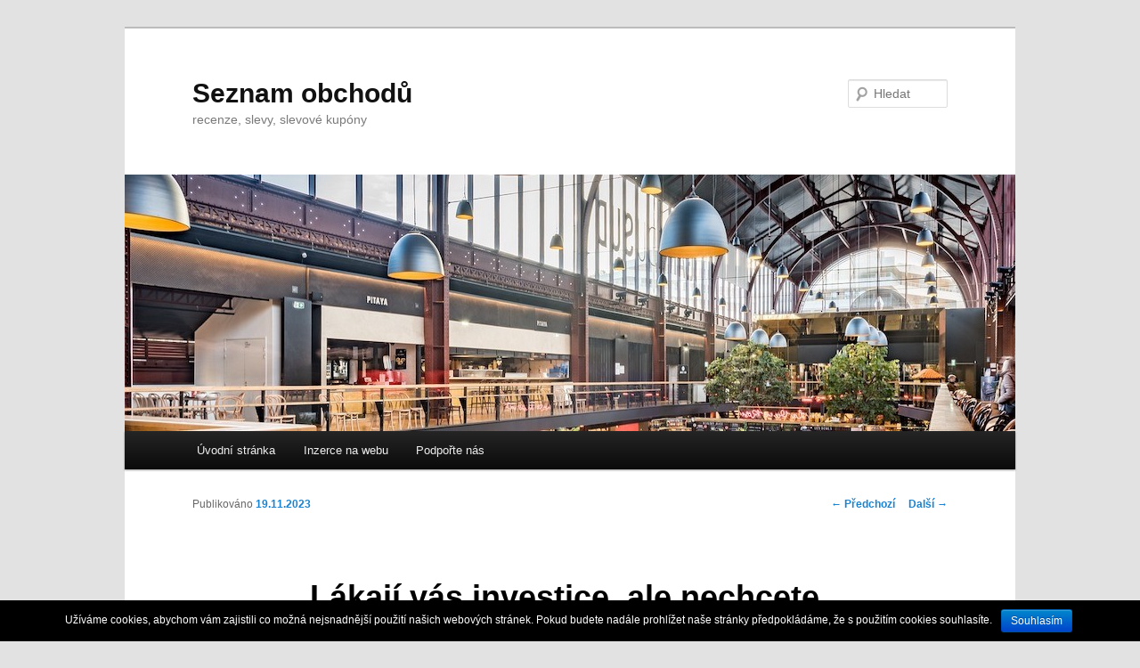

--- FILE ---
content_type: text/html; charset=UTF-8
request_url: https://seznamobchodu.cz/lakaji-vas-investice-ale-nechcete-travit-cele-dny-sledovanim-grafu/
body_size: 8804
content:
<!DOCTYPE html>
<!--[if IE 6]>
<html id="ie6" lang="cs-CZ">
<![endif]-->
<!--[if IE 7]>
<html id="ie7" lang="cs-CZ">
<![endif]-->
<!--[if IE 8]>
<html id="ie8" lang="cs-CZ">
<![endif]-->
<!--[if !(IE 6) & !(IE 7) & !(IE 8)]><!-->
<html lang="cs-CZ">
<!--<![endif]-->
<head>
<meta charset="UTF-8" />
<meta name="viewport" content="width=device-width" />
<title>Lákají vás investice? | Seznam obchodů</title>
<link rel="profile" href="https://gmpg.org/xfn/11" />
<link rel="stylesheet" type="text/css" media="all" href="https://seznamobchodu.cz/wp-content/themes/twentyeleven/style.css?ver=20190507" />
<link rel="pingback" href="https://seznamobchodu.cz/xmlrpc.php">
<!--[if lt IE 9]>
<script src="https://seznamobchodu.cz/wp-content/themes/twentyeleven/js/html5.js?ver=3.7.0" type="text/javascript"></script>
<![endif]-->

<!-- All in One SEO Pack 2.3.4.2 by Michael Torbert of Semper Fi Web Design[353,447] -->
<meta name="description" itemprop="description" content="Napadlo vás investování do zlata? Raději ne. V poslední době se inflace vyšplhala až na 18 %, přičemž cena zlata ve stejném období klesla o 8,6 %." />

<link rel="canonical" href="https://seznamobchodu.cz/lakaji-vas-investice-ale-nechcete-travit-cele-dny-sledovanim-grafu/" />
<!-- /all in one seo pack -->
<link rel="alternate" type="application/rss+xml" title="Seznam obchodů &raquo; RSS zdroj" href="https://seznamobchodu.cz/feed/" />
<link rel="alternate" type="application/rss+xml" title="Seznam obchodů &raquo; RSS komentářů" href="https://seznamobchodu.cz/comments/feed/" />
		<script type="text/javascript">
			window._wpemojiSettings = {"baseUrl":"https:\/\/s.w.org\/images\/core\/emoji\/72x72\/","ext":".png","source":{"concatemoji":"https:\/\/seznamobchodu.cz\/wp-includes\/js\/wp-emoji-release.min.js?ver=4.2.39"}};
			!function(e,n,t){var a;function o(e){var t=n.createElement("canvas"),a=t.getContext&&t.getContext("2d");return!(!a||!a.fillText)&&(a.textBaseline="top",a.font="600 32px Arial","flag"===e?(a.fillText(String.fromCharCode(55356,56812,55356,56807),0,0),3e3<t.toDataURL().length):(a.fillText(String.fromCharCode(55357,56835),0,0),0!==a.getImageData(16,16,1,1).data[0]))}function i(e){var t=n.createElement("script");t.src=e,t.type="text/javascript",n.getElementsByTagName("head")[0].appendChild(t)}t.supports={simple:o("simple"),flag:o("flag")},t.DOMReady=!1,t.readyCallback=function(){t.DOMReady=!0},t.supports.simple&&t.supports.flag||(a=function(){t.readyCallback()},n.addEventListener?(n.addEventListener("DOMContentLoaded",a,!1),e.addEventListener("load",a,!1)):(e.attachEvent("onload",a),n.attachEvent("onreadystatechange",function(){"complete"===n.readyState&&t.readyCallback()})),(a=t.source||{}).concatemoji?i(a.concatemoji):a.wpemoji&&a.twemoji&&(i(a.twemoji),i(a.wpemoji)))}(window,document,window._wpemojiSettings);
		</script>
		<style type="text/css">
img.wp-smiley,
img.emoji {
	display: inline !important;
	border: none !important;
	box-shadow: none !important;
	height: 1em !important;
	width: 1em !important;
	margin: 0 .07em !important;
	vertical-align: -0.1em !important;
	background: none !important;
	padding: 0 !important;
}
</style>
<link rel='stylesheet' id='cookie-notice-front-css'  href='https://seznamobchodu.cz/wp-content/plugins/cookie-notice/css/front.css?ver=4.2.39' type='text/css' media='all' />
<link rel='stylesheet' id='popupstyle-css'  href='https://seznamobchodu.cz/wp-content/plugins/webpix-popup-uprava/css/popupstyle.css?ver=1' type='text/css' media='all' />
<link rel='stylesheet' id='twentyeleven-block-style-css'  href='https://seznamobchodu.cz/wp-content/themes/twentyeleven/blocks.css?ver=20190102' type='text/css' media='all' />
<!-- This site uses the Google Analytics by MonsterInsights plugin v5.5 - Universal enabled - https://www.monsterinsights.com/ -->
<script type="text/javascript">
	(function(i,s,o,g,r,a,m){i['GoogleAnalyticsObject']=r;i[r]=i[r]||function(){
		(i[r].q=i[r].q||[]).push(arguments)},i[r].l=1*new Date();a=s.createElement(o),
		m=s.getElementsByTagName(o)[0];a.async=1;a.src=g;m.parentNode.insertBefore(a,m)
	})(window,document,'script','//www.google-analytics.com/analytics.js','__gaTracker');

	__gaTracker('create', 'UA-78839554-1', 'auto');
	__gaTracker('set', 'forceSSL', true);
	__gaTracker('send','pageview');

</script>
<!-- / Google Analytics by MonsterInsights -->
      <script>
      if (document.location.protocol != "https:") {
          document.location = document.URL.replace(/^http:/i, "https:");
      }
      </script>
      <script type='text/javascript' src='https://seznamobchodu.cz/wp-includes/js/jquery/jquery.js?ver=1.11.2'></script>
<script type='text/javascript' src='https://seznamobchodu.cz/wp-includes/js/jquery/jquery-migrate.min.js?ver=1.2.1'></script>
<script type='text/javascript'>
/* <![CDATA[ */
var cnArgs = {"ajaxurl":"https:\/\/seznamobchodu.cz\/wp-admin\/admin-ajax.php","hideEffect":"fade","onScroll":"","onScrollOffset":"100","cookieName":"cookie_notice_accepted","cookieValue":"TRUE","cookieTime":"2592000","cookiePath":"\/","cookieDomain":""};
/* ]]> */
</script>
<script type='text/javascript' src='https://seznamobchodu.cz/wp-content/plugins/cookie-notice/js/front.js?ver=1.2.35'></script>
<link rel="EditURI" type="application/rsd+xml" title="RSD" href="https://seznamobchodu.cz/xmlrpc.php?rsd" />
<link rel="wlwmanifest" type="application/wlwmanifest+xml" href="https://seznamobchodu.cz/wp-includes/wlwmanifest.xml" /> 
<link rel='prev' title='Kdy se doporučuje nátěr střechy?' href='https://seznamobchodu.cz/kdy-se-doporucuje-nater-strechy/' />
<link rel='next' title='Pletací a háčkovací příze. Je mezi nimi rozdíl?' href='https://seznamobchodu.cz/pletaci-a-hackovaci-prize-je-mezi-nimi-rozdil/' />
<meta name="generator" content="WordPress 4.2.39" />
<link rel='shortlink' href='https://seznamobchodu.cz/?p=2462' />
        <script>
            (function (w, d, o, g, r, m) {
                a = d.createElement(o),
                    m = d.getElementsByTagName(o)[0];
                a.async = 1;
                a.src = g;
                m.parentNode.insertBefore(a, m)
            })(window, document, 'script', 'https://sads-api.dswd.cz/tracking/?js=1');
        </script>
    <style>a.pmlc-linked-keyword{}</style>
<meta name="google-site-verification" content="L5_f2FVfnKS4GyRgDU0QSpOEg-AiI0nctmX-bNjVG9E" /><meta data-pso-pv="1.2.1" data-pso-pt="singlePost" data-pso-th="b37613ea179a82a555dd00c6897c32c4"><script pagespeed_no_defer="" data-pso-version="20170502_060509">window.dynamicgoogletags={config:[]};dynamicgoogletags.config=["ca-pub-8087559857525333",null,[],null,null,null,null,null,null,null,null,null,0.001,"https://seznamobchodu.cz"];(function(){var h=this,l=function(a){var b=typeof a;if("object"==b)if(a){if(a instanceof Array)return"array";if(a instanceof Object)return b;var c=Object.prototype.toString.call(a);if("[object Window]"==c)return"object";if("[object Array]"==c||"number"==typeof a.length&&"undefined"!=typeof a.splice&&"undefined"!=typeof a.propertyIsEnumerable&&!a.propertyIsEnumerable("splice"))return"array";if("[object Function]"==c||"undefined"!=typeof a.call&&"undefined"!=typeof a.propertyIsEnumerable&&!a.propertyIsEnumerable("call"))return"function"}else return"null";
else if("function"==b&&"undefined"==typeof a.call)return"object";return b};var m=document,aa=window;var p=String.prototype.trim?function(a){return a.trim()}:function(a){return a.replace(/^[\s\xa0]+|[\s\xa0]+$/g,"")},q=function(a,b){return a<b?-1:a>b?1:0};var ba=Array.prototype.forEach?function(a,b,c){Array.prototype.forEach.call(a,b,c)}:function(a,b,c){for(var d=a.length,f="string"==typeof a?a.split(""):a,e=0;e<d;e++)e in f&&b.call(c,f[e],e,a)};var r;a:{var t=h.navigator;if(t){var u=t.userAgent;if(u){r=u;break a}}r=""};var v=function(a){v[" "](a);return a};v[" "]=function(){};var da=function(a,b){var c=ca;Object.prototype.hasOwnProperty.call(c,a)||(c[a]=b(a))};var ea=-1!=r.indexOf("Opera"),w=-1!=r.indexOf("Trident")||-1!=r.indexOf("MSIE"),fa=-1!=r.indexOf("Edge"),x=-1!=r.indexOf("Gecko")&&!(-1!=r.toLowerCase().indexOf("webkit")&&-1==r.indexOf("Edge"))&&!(-1!=r.indexOf("Trident")||-1!=r.indexOf("MSIE"))&&-1==r.indexOf("Edge"),ga=-1!=r.toLowerCase().indexOf("webkit")&&-1==r.indexOf("Edge"),y=function(){var a=h.document;return a?a.documentMode:void 0},z;
a:{var A="",B=function(){var a=r;if(x)return/rv\:([^\);]+)(\)|;)/.exec(a);if(fa)return/Edge\/([\d\.]+)/.exec(a);if(w)return/\b(?:MSIE|rv)[: ]([^\);]+)(\)|;)/.exec(a);if(ga)return/WebKit\/(\S+)/.exec(a);if(ea)return/(?:Version)[ \/]?(\S+)/.exec(a)}();B&&(A=B?B[1]:"");if(w){var C=y();if(null!=C&&C>parseFloat(A)){z=String(C);break a}}z=A}
var D=z,ca={},E=function(a){da(a,function(){for(var b=0,c=p(String(D)).split("."),d=p(String(a)).split("."),f=Math.max(c.length,d.length),e=0;0==b&&e<f;e++){var g=c[e]||"",k=d[e]||"";do{g=/(\d*)(\D*)(.*)/.exec(g)||["","","",""];k=/(\d*)(\D*)(.*)/.exec(k)||["","","",""];if(0==g[0].length&&0==k[0].length)break;b=q(0==g[1].length?0:parseInt(g[1],10),0==k[1].length?0:parseInt(k[1],10))||q(0==g[2].length,0==k[2].length)||q(g[2],k[2]);g=g[3];k=k[3]}while(0==b)}return 0<=b})},F;var G=h.document;
F=G&&w?y()||("CSS1Compat"==G.compatMode?parseInt(D,10):5):void 0;var I;if(!(I=!x&&!w)){var J;if(J=w)J=9<=Number(F);I=J}I||x&&E("1.9.1");w&&E("9");var L=function(){var a=K;try{var b;if(b=!!a&&null!=a.location.href)a:{try{v(a.foo);b=!0;break a}catch(c){}b=!1}return b}catch(c){return!1}},M=function(a,b){for(var c in a)Object.prototype.hasOwnProperty.call(a,c)&&b.call(void 0,a[c],c,a)};var ha=function(){var a=!1;try{var b=Object.defineProperty({},"passive",{get:function(){a=!0}});h.addEventListener("test",null,b)}catch(c){}return a}();var ia=function(a){h.google_image_requests||(h.google_image_requests=[]);var b=h.document.createElement("img");b.src=a;h.google_image_requests.push(b)};var N=!!window.google_async_iframe_id,K=N&&window.parent||window;var O=function(a,b,c,d,f){this.u=c||4E3;this.b=a||"&";this.B=b||",$";this.g=void 0!==d?d:"trn";this.K=f||null;this.A=!1;this.i={};this.G=0;this.c=[]},ja=function(a,b,c,d,f){var e=[];M(a,function(a,k){(a=P(a,b,c,d,f))&&e.push(k+"="+a)});return e.join(b)},P=function(a,b,c,d,f){if(null==a)return"";b=b||"&";c=c||",$";"string"==typeof c&&(c=c.split(""));if(a instanceof Array){if(d=d||0,d<c.length){for(var e=[],g=0;g<a.length;g++)e.push(P(a[g],b,c,d+1,f));return e.join(c[d])}}else if("object"==typeof a)return f=
f||0,2>f?encodeURIComponent(ja(a,b,c,d,f+1)):"...";return encodeURIComponent(String(a))},la=function(a,b,c,d){b=b+"//"+c+d;var f=ka(a)-d.length-0;if(0>f)return"";a.c.sort(function(a,b){return a-b});d=null;c="";for(var e=0;e<a.c.length;e++)for(var g=a.c[e],k=a.i[g],H=0;H<k.length;H++){if(!f){d=null==d?g:d;break}var n=ja(k[H],a.b,a.B);if(n){n=c+n;if(f>=n.length){f-=n.length;b+=n;c=a.b;break}else a.A&&(c=f,n[c-1]==a.b&&--c,b+=n.substr(0,c),c=a.b,f=0);d=null==d?g:d}}e="";a.g&&null!=d&&(e=c+a.g+"="+(a.K||
d));return b+e+""},ka=function(a){if(!a.g)return a.u;var b=1,c;for(c in a.i)b=c.length>b?c.length:b;return a.u-a.g.length-b-a.b.length-1};var na=function(a,b){var c=ma;if(c.J<(b||c.D))try{if(a instanceof O)var d=a;else d=new O,M(a,function(a,b){var c=d,e=c.G++,f={};f[b]=a;a=[f];c.c.push(e);c.i[e]=a});var f=la(d,c.I,c.F,c.H+"pso_unknown&");f&&ia(f)}catch(e){}};var Q=function(a,b){this.events=[];this.l=b||h;var c=null;b&&(b.google_js_reporting_queue=b.google_js_reporting_queue||[],this.events=b.google_js_reporting_queue,c=b.google_measure_js_timing);this.s=null!=c?c:Math.random()<a;a:{try{var d=(this.l||h).top.location.hash;if(d){var f=d.match(/\bdeid=([\d,]+)/);var e=f&&f[1]||"";break a}}catch(g){}e=""}a=e;b=this.l.performance;this.v=!!(b&&b.mark&&b.clearMarks&&a.indexOf&&0<a.indexOf("1337"))};
Q.prototype.disable=function(){this.v&&ba(this.events,this.C,this);this.events.length=0;this.s=!1};Q.prototype.C=function(a){if(a&&this.v){var b=this.l.performance;b.clearMarks("goog_"+a.uniqueId+"_start");b.clearMarks("goog_"+a.uniqueId+"_end")}};var ma,R;if(N&&!L()){var S="."+m.domain;try{for(;2<S.split(".").length&&!L();)m.domain=S=S.substr(S.indexOf(".")+1),K=window.parent}catch(a){}L()||(K=window)}R=K;var T=new Q(1,R);ma=new function(){this.I="http:"===aa.location.protocol?"http:":"https:";this.F="pagead2.googlesyndication.com";this.H="/pagead/gen_204?id=";this.D=.01;this.J=Math.random()};
if("complete"==R.document.readyState)R.google_measure_js_timing||T.disable();else if(T.s){var oa=function(){R.google_measure_js_timing||T.disable()};R.addEventListener?R.addEventListener("load",oa,ha?void 0:!1):R.attachEvent&&R.attachEvent("onload",oa)};var pa=function(){this.document=document},U=function(a,b,c){a=a.document.getElementsByTagName(b);for(b=0;b<a.length;++b)if(a[b].hasAttribute(c))return a[b].getAttribute(c);return null};var qa=function(){var a=window;return a.dynamicgoogletags=a.dynamicgoogletags||{}};var V=function(){},ra="function"==typeof Uint8Array,W=[],sa=function(a,b){if(b<a.m){b+=a.j;var c=a.a[b];return c===W?a.a[b]=[]:c}c=a.f[b];return c===W?a.f[b]=[]:c},X=function(a){if(a.o)for(var b in a.o){var c=a.o[b];if("array"==l(c))for(var d=0;d<c.length;d++)c[d]&&X(c[d]);else c&&X(c)}};V.prototype.toString=function(){X(this);return this.a.toString()};var Y=function(a){var b=a;a=ta;this.o=null;b||(b=[]);this.j=-1;this.a=b;a:{if(this.a.length){var b=this.a.length-1,c=this.a[b];if(c&&"object"==typeof c&&"array"!=l(c)&&!(ra&&c instanceof Uint8Array)){this.m=b-this.j;this.f=c;break a}}this.m=Number.MAX_VALUE}if(a)for(b=0;b<a.length;b++)c=a[b],c<this.m?(c+=this.j,this.a[c]=this.a[c]||W):this.f[c]=this.f[c]||W};
(function(){function a(){}a.prototype=V.prototype;Y.M=V.prototype;Y.prototype=new a;Y.L=function(a,c,d){for(var b=Array(arguments.length-2),e=2;e<arguments.length;e++)b[e-2]=arguments[e];return V.prototype[c].apply(a,b)}})();var ta=[3];var ua=function(){var a=qa().config;if(a){var b=new pa,a=new Y(a);var c=sa(a,13);if(c=null==c?c:+c){var d={};d.wpc=sa(a,1);d.sv=U(b,"script","data-pso-version");d.tn=U(b,"meta","data-pso-pt");d.th=U(b,"meta","data-pso-th");d.w=0<window.innerWidth?window.innerWidth:null;d.h=0<window.innerHeight?window.innerHeight:null;na(d,c)}}qa().loaded=!0};var Z=window;Z.addEventListener?Z.addEventListener("load",ua,!1):Z.attachEvent&&Z.attachEvent("onload",ua);})();
</script></head>

<body data-rsssl=1 class="single single-post postid-2462 single-format-standard single-author singular two-column right-sidebar">
<div class="skip-link"><a class="assistive-text" href="#content">Přejít k hlavnímu obsahu webu</a></div><div id="page" class="hfeed">
	<header id="branding">
			<hgroup>
				<h1 id="site-title"><span><a href="https://seznamobchodu.cz/" rel="home">Seznam obchodů</a></span></h1>
				<h2 id="site-description">recenze, slevy, slevové kupóny</h2>
			</hgroup>

						<a href="https://seznamobchodu.cz/">
									<img src="https://seznamobchodu.cz/wp-content/uploads/cropped-nice-4927285_1280.jpg" width="1000" height="288" alt="Seznam obchodů" />
								</a>
			
									<form method="get" id="searchform" action="https://seznamobchodu.cz/">
		<label for="s" class="assistive-text">Hledat</label>
		<input type="text" class="field" name="s" id="s" placeholder="Hledat" />
		<input type="submit" class="submit" name="submit" id="searchsubmit" value="Hledat" />
	</form>
			
			<nav id="access">
				<h3 class="assistive-text">Hlavní navigační menu</h3>
				<div class="menu"><ul><li ><a href="https://seznamobchodu.cz/">Úvodní stránka</a></li><li class="page_item page-item-385"><a href="https://seznamobchodu.cz/inzerce-na-webu/">Inzerce na webu</a></li><li class="page_item page-item-26"><a href="https://seznamobchodu.cz/podporte-nas/">Podpořte nás</a></li></ul></div>
			</nav><!-- #access -->
	</header><!-- #branding -->


	<div id="main">

		<div id="primary">
			<div id="content" role="main">

				
					<nav id="nav-single">
						<h3 class="assistive-text">Navigace pro příspěvky</h3>
						<span class="nav-previous"><a href="https://seznamobchodu.cz/kdy-se-doporucuje-nater-strechy/" rel="prev"><span class="meta-nav">&larr;</span> Předchozí</a></span>
						<span class="nav-next"><a href="https://seznamobchodu.cz/pletaci-a-hackovaci-prize-je-mezi-nimi-rozdil/" rel="next">Další <span class="meta-nav">&rarr;</span></a></span>
					</nav><!-- #nav-single -->

					
<article id="post-2462" class="post-2462 post type-post status-publish format-standard has-post-thumbnail hentry category-finance">
	<header class="entry-header">
		<h1 class="entry-title">Lákají vás investice, ale nechcete trávit celé dny sledováním grafů?</h1>

				<div class="entry-meta">
			<span class="sep">Publikováno </span><a href="https://seznamobchodu.cz/lakaji-vas-investice-ale-nechcete-travit-cele-dny-sledovanim-grafu/" title="12.31" rel="bookmark"><time class="entry-date" datetime="2023-11-19T12:31:55+00:00">19.11.2023</time></a><span class="by-author"> <span class="sep"> | Autor: </span> <span class="author vcard"><a class="url fn n" href="https://seznamobchodu.cz/author/admin/" title="Zobrazit všechny příspěvky, jejichž autorem je admin" rel="author">admin</a></span></span>		</div><!-- .entry-meta -->
			</header><!-- .entry-header -->

	<div class="entry-content">
		<p>Ať už se podíváte na jakékoliv zboží, služby nebo energie, všimnete si jedné věci – postupného zdražování. V poslední době zasáhla naši zemi nepěkná inflace a ekonomický šok, které dokázaly pěkně zatočit s úsporami nepřipravených domácností. Přišli jste na to, že se chcete starat o své finance? Víme, jak začít chytře.<span id="more-2462"></span></p>
<h2><a href="https://seznamobchodu.cz/wp-content/uploads/gold-bars-7921989_640.jpg"><img class="aligncenter size-full wp-image-2463" src="https://seznamobchodu.cz/wp-content/uploads/gold-bars-7921989_640.jpg" alt="gold-bars-7921989_640" width="640" height="427" /></a></h2>
<h2>Žádné extrémy</h2>
<p>Mnoho nezkušených jedinců si myslí, že běžným investováním pohádkově zbohatnou během několika málo měsíců. Očekáváte desítky až stovky procent zhodnocení ročně? Pak si raději založte spořící účet, abyste své peníze neodevzdali podvodníkům.</p>
<p>Nechcete-li se investováním živit, dennodenně dělat analýzy trhů a spát mezi grafy, počítejte s reálným zhodnocením okolo 10–14 % ročně. Když si zvolíte správnou příležitost.</p>
<p>Napadlo vás <a href="https://bondster.com/cz/blog/investice-do-zlata-vs-zajistene-uvery/">investování do zlata</a>? Raději ne. V poslední době se inflace vyšplhala až na 18 %, přičemž cena zlata ve stejném období klesla o 8,6 %. Podobná situace platí i pro ostatní cenné kovy.</p>
<h2>Držte se při zemi</h2>
<p>Přesně proto se spousta investorů obrací spíše na zajímavou alternativu, jíž jsou zajištěné úvěry do nemovitostí. Početná skupina investorů (v zastoupení velkých společností) poskytuje kryté úvěry majitelům nových domů/bytů/kanceláří a dalších budov.</p>
<p>Průměrná míra zhodnocení vložených financí se přitom pohybuje v rozmezí 13,4 % ročně, což je dost na pokrytí současné inflace, a dokonce ještě vyděláte. Zajímá vás, kolik peněz z dlouhodobého hlediska získáte? V tom případě se mrkněte na <a href="https://bondster.com/cz/blog/investicni-kalkulacka-slozeneho-uroceni/">složené úročení kalkulačka</a> a ihned si budete moci spočítat celkovou sílu investice.</p>
<p>Nemusíte se bát, že byste museli vkládat statisícové částky. Začít totiž můžete klidně i s několika stovkami korun. Podívejte se na webové stránky oblíbené platformy Bondster a ihned se dozvíte vše potřebné.</p>
			</div><!-- .entry-content -->

	<footer class="entry-meta">
		Příspěvek byl publikován v rubrice <a href="https://seznamobchodu.cz/category/finance/" rel="category tag">Finance</a> a jeho autorem je <a href="https://seznamobchodu.cz/author/admin/">admin</a>. Můžete si jeho <a href="https://seznamobchodu.cz/lakaji-vas-investice-ale-nechcete-travit-cele-dny-sledovanim-grafu/" title="Trvalý odkaz na Lákají vás investice, ale nechcete trávit celé dny sledováním grafů?" rel="bookmark">odkaz</a> uložit mezi své oblíbené záložky nebo ho sdílet s přáteli.
		
			</footer><!-- .entry-meta -->
</article><!-- #post-2462 -->

						<div id="comments">
	
	
	
	
</div><!-- #comments -->

				
			</div><!-- #content -->
		</div><!-- #primary -->


	</div><!-- #main -->

	<footer id="colophon">

			
<div id="supplementary" class="one">
	
	
		<div id="third" class="widget-area" role="complementary">
		<aside id="sads_widget-3" class="widget sads_widget"><div class="widget-text"></div></aside>	</div><!-- #third .widget-area -->
	</div><!-- #supplementary -->

			<div id="site-generator">
												<a href="https://cs.wordpress.org/" class="imprint" title="Sémantický osobní redakční systém">
					Používáme WordPress (v češtině).				</a>
			</div>
	</footer><!-- #colophon -->
</div><!-- #page -->

<script type='text/javascript' src='https://seznamobchodu.cz/wp-includes/js/comment-reply.min.js?ver=4.2.39'></script>
<script type='text/javascript' src='https://seznamobchodu.cz/wp-content/plugins/webpix-popup-uprava/js/my-popup-script.js?ver=1.1'></script>

			<div id="cookie-notice" class="cn-bottom bootstrap" style="color: #fff; background-color: #000;"><div class="cookie-notice-container"><span id="cn-notice-text">Užíváme cookies, abychom vám zajistili co možná nejsnadnější použití našich webových stránek. Pokud budete nadále prohlížet naše stránky předpokládáme, že s použitím cookies souhlasíte.</span><a href="#" id="cn-accept-cookie" data-cookie-set="accept" class="cn-set-cookie button bootstrap">Souhlasím</a>
				</div>
			</div>
</body>
</html>
